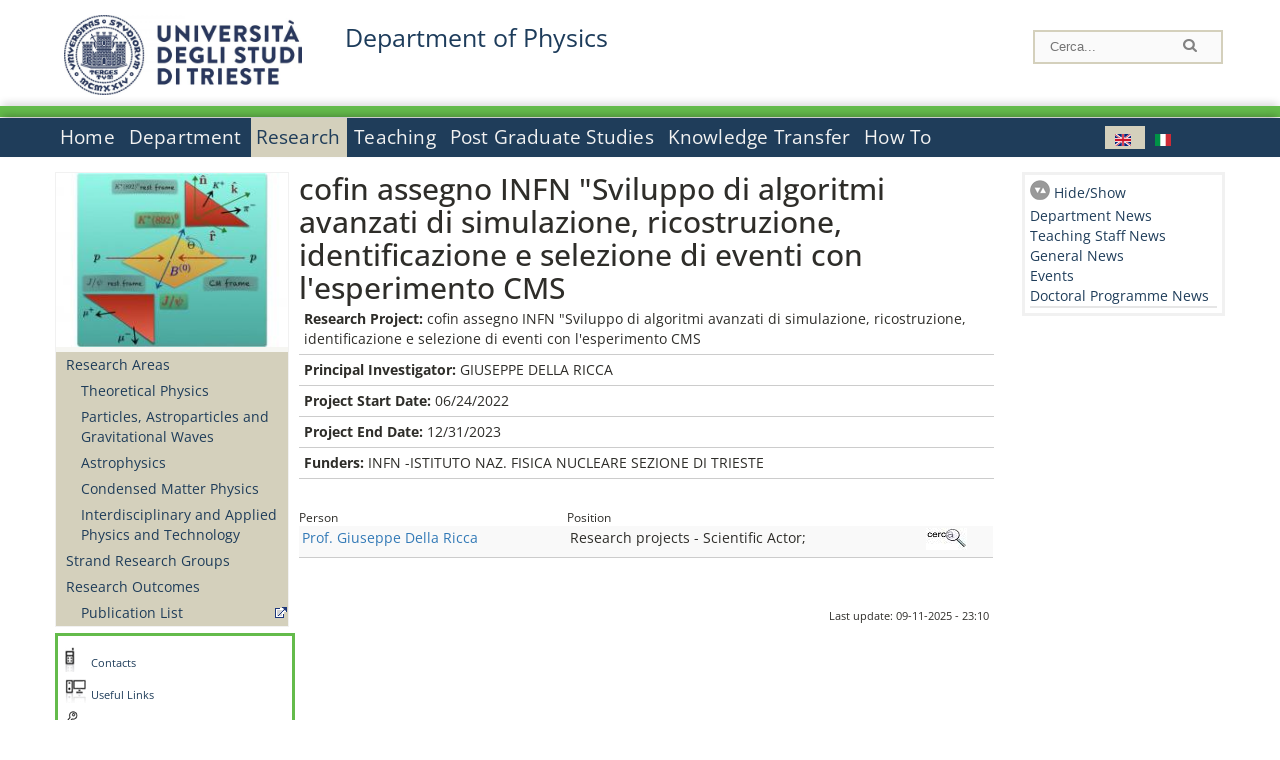

--- FILE ---
content_type: text/html; charset=utf-8
request_url: https://df.units.it/en/research/projects/53761
body_size: 12140
content:
		
<!DOCTYPE html PUBLIC "-//W3C//DTD XHTML+RDFa 1.0//EN"
  "http://www.w3.org/MarkUp/DTD/xhtml-rdfa-1.dtd">
<html xmlns="http://www.w3.org/1999/xhtml" xml:lang="en" version="XHTML+RDFa 1.0" dir="ltr"
  xmlns:content="http://purl.org/rss/1.0/modules/content/"
  xmlns:dc="http://purl.org/dc/terms/"
  xmlns:foaf="http://xmlns.com/foaf/0.1/"
  xmlns:og="http://ogp.me/ns#"
  xmlns:rdfs="http://www.w3.org/2000/01/rdf-schema#"
  xmlns:sioc="http://rdfs.org/sioc/ns#"
  xmlns:sioct="http://rdfs.org/sioc/types#"
  xmlns:skos="http://www.w3.org/2004/02/skos/core#"
  xmlns:xsd="http://www.w3.org/2001/XMLSchema#">

<head profile="http://www.w3.org/1999/xhtml/vocab">
<meta http-equiv="X-UA-Compatible" content="IE=edge">
<!-- >>mobile022016<<  -->
<meta name="viewport" content="width=device-width, initial-scale=1.0">
<!-- >>mobile022016<<  FINE -->
  <meta http-equiv="Content-Type" content="text/html; charset=utf-8" />
<meta name="Generator" content="Drupal 7 (http://drupal.org)" />
<link rel="canonical" href="/en/research/projects/53761" />
<link rel="shortlink" href="/en/node/53761" />
  <title>cofin assegno INFN &quot;Sviluppo di algoritmi avanzati di simulazione, ricostruzione, identificazione e selezione di eventi con l&#039;esperimento CMS | Department of Physics</title>
	<style type="text/css" media="all">
@import url("https://df.units.it/modules/system/system.base.css?t94izh");
@import url("https://df.units.it/modules/system/system.menus.css?t94izh");
@import url("https://df.units.it/modules/system/system.messages.css?t94izh");
@import url("https://df.units.it/modules/system/system.theme.css?t94izh");
</style>
<style type="text/css" media="all">
@import url("https://df.units.it/sites/all/modules/views_slideshow/views_slideshow.css?t94izh");
</style>
<style type="text/css" media="all">
@import url("https://df.units.it/modules/field/theme/field.css?t94izh");
@import url("https://df.units.it/modules/node/node.css?t94izh");
@import url("https://df.units.it/modules/search/search.css?t94izh");
@import url("https://df.units.it/modules/user/user.css?t94izh");
@import url("https://df.units.it/sites/all/modules/views/css/views.css?t94izh");
</style>
<style type="text/css" media="all">
@import url("https://df.units.it/sites/all/modules/ctools/css/ctools.css?t94izh");
@import url("https://df.units.it/sites/all/modules/dividize/css/dividize.css?t94izh");
@import url("https://df.units.it/sites/all/modules/panels/css/panels.css?t94izh");
@import url("https://df.units.it/sites/all/modules/views_slideshow/contrib/views_slideshow_cycle/views_slideshow_cycle.css?t94izh");
@import url("https://df.units.it/sites/all/modules/nice_menus/css/nice_menus.css?t94izh");
@import url("https://df.units.it/sites/all/modules/nice_menus/css/nice_menus_default.css?t94izh");
@import url("https://df.units.it/modules/locale/locale.css?t94izh");
@import url("https://df.units.it/sites/all/modules/date/date_api/date.css?t94izh");
</style>
<style type="text/css" media="all">
@import url("https://df.units.it/sites/all/themes/units_dipartimento_rwd/css/reset.css?t94izh");
@import url("https://df.units.it/sites/all/themes/units_dipartimento_rwd/css/colors.css?t94izh");
@import url("https://df.units.it/sites/all/themes/units_dipartimento_rwd/css/style-isi.css?t94izh");
@import url("https://df.units.it/sites/all/themes/units_dipartimento_rwd/css/style-struttura.css?t94izh");
@import url("https://df.units.it/sites/all/themes/units_dipartimento_rwd/css/responsive.css?t94izh");
</style>
<style type="text/css" media="print">
@import url("https://df.units.it/sites/all/themes/units_dipartimento_rwd/css/print.css?t94izh");
</style>

<!--[if lte IE 7]>
<link type="text/css" rel="stylesheet" href="https://df.units.it/sites/all/themes/units_dipartimento_rwd/css/ie.css?t94izh" media="all" />
<![endif]-->

<!--[if IE 6]>
<link type="text/css" rel="stylesheet" href="https://df.units.it/sites/all/themes/units_dipartimento_rwd/css/ie6.css?t94izh" media="all" />
<![endif]-->
<style type="text/css" media="all">
<!--/*--><![CDATA[/*><!--*/
	.colore-dipartimento{
		color:#64bb4b;
	}
	
	#hpinevidenza-colore-dipartimento{
        border-color:#64bb4b;
		border-style:solid;
		border-width:3px;
		padding:2%;
		margin-bottom:2%;
    }
	#hpinevidenza-colore-dipartimento-scuro{
        border-color:#1d3c5b;
		border-style:solid;
		border-width:3px;
		padding:2%;
		margin-bottom:2%;
    }
	
	.colore-dipartimento-scuro{
		color:#1d3c5b;
	}
	
	.colore-dipartimento-chiaro{
		color:#64bb4b;
	}		
	
	.bg-colore-dipartimento{
		background-color:#64bb4b;
	}
	
	.bg-colore-dipartimento-scuro{
		background-color:#1d3c5b;
	}
	
	.bg-colore-dipartimento-chiaro{
		background-color:#64bb4b;
	}	

	.border-colore-dipartimento{
		border-color:#64bb4b;
	}
	
	.border-colore-dipartimento-scuro{
		border-color:#1d3c5b;
	}
	
	.border-colore-dipartimento-chiaro{
		border-color:#64bb4b;
	}
	
	div.more-link {
		border-color:#1d3c5b;
	}

	div.Add_testoImage{
		background-color:#64bb4b;
	}
	
	div.more-link {
		border-color:#1d3c5b;
	}
	
	#content-home .block .views-row{
		border-left-color:#64bb4b;
	}
	
	div.nomesito a{
		color:#1d3c5b;	
	}
	div.nomesito a:hover, div.nomesito a:focus{
		color:#1d3c5b;	
	}
	
	#footer, #rightcolumn {
		border-color:#64bb4b;	
	}
	
	li.en{
	visibility:visible;
	}

	.field.field-name-field-ric-grpr-listapers.field-type-text-long.field-label-hidden{
	visibility:visible;
	max-height:auto;
	} 
/*]]>*/-->
</style>

	<script type="text/javascript" src="https://df.units.it/misc/jquery.js?v=1.4.4"></script>
<script type="text/javascript" src="https://df.units.it/misc/jquery-extend-3.4.0.js?v=1.4.4"></script>
<script type="text/javascript" src="https://df.units.it/misc/jquery-html-prefilter-3.5.0-backport.js?v=1.4.4"></script>
<script type="text/javascript" src="https://df.units.it/misc/jquery.once.js?v=1.2"></script>
<script type="text/javascript" src="https://df.units.it/misc/drupal.js?t94izh"></script>
<script type="text/javascript" src="https://df.units.it/sites/all/modules/views_slideshow/js/views_slideshow.js?v=1.0"></script>
<script type="text/javascript" src="https://df.units.it/sites/all/modules/nice_menus/js/jquery.bgiframe.js?v=2.1"></script>
<script type="text/javascript" src="https://df.units.it/sites/all/modules/nice_menus/js/jquery.hoverIntent.js?v=0.5"></script>
<script type="text/javascript" src="https://df.units.it/sites/all/modules/nice_menus/js/superfish.js?v=1.4.8"></script>
<script type="text/javascript" src="https://df.units.it/sites/all/modules/nice_menus/js/nice_menus.js?v=1.0"></script>
<script type="text/javascript" src="https://df.units.it/misc/form.js?v=7.103"></script>
<script type="text/javascript" src="https://df.units.it/sites/all/modules/custom/interfase_codice_comune/selectall.js?t94izh"></script>
<script type="text/javascript" src="https://df.units.it/sites/all/modules/dividize/js/dividize.js?t94izh"></script>
<script type="text/javascript" src="https://df.units.it/sites/all/libraries/jquery.cycle/jquery.cycle.all.js?t94izh"></script>
<script type="text/javascript" src="https://df.units.it/sites/all/modules/views_slideshow/contrib/views_slideshow_cycle/js/views_slideshow_cycle.js?t94izh"></script>
<script type="text/javascript" src="https://df.units.it/sites/all/modules/matomo/matomo.js?t94izh"></script>
<script type="text/javascript">
<!--//--><![CDATA[//><!--
var _paq = _paq || [];(function(){var u=(("https:" == document.location.protocol) ? "https://analytics.ssi.units.it/" : "http://analytics.ssi.units.it/");_paq.push(["setSiteId", "8"]);_paq.push(["setTrackerUrl", u+"matomo.php"]);_paq.push(["setDoNotTrack", 1]);_paq.push(["trackPageView"]);_paq.push(["setIgnoreClasses", ["no-tracking","colorbox"]]);_paq.push(["enableLinkTracking"]);var d=document,g=d.createElement("script"),s=d.getElementsByTagName("script")[0];g.type="text/javascript";g.defer=true;g.async=true;g.src=u+"matomo.js";s.parentNode.insertBefore(g,s);})();
//--><!]]>
</script>
<script type="text/javascript" src="https://df.units.it/misc/collapse.js?v=7.103"></script>
<script type="text/javascript" src="https://df.units.it/sites/all/themes/units_dipartimento_rwd/scripts/script-struttura.js?t94izh"></script>
<script type="text/javascript" src="https://df.units.it/sites/all/themes/units_dipartimento_rwd/scripts/twitter.js?t94izh"></script>
<script type="text/javascript">
<!--//--><![CDATA[//><!--
jQuery.extend(Drupal.settings, {"basePath":"\/","pathPrefix":"en\/","setHasJsCookie":0,"ajaxPageState":{"theme":"units_dipartimento_rwd","theme_token":"pNJI_i2BXPEC8_mkx3oZjI8HGRY3cUnC_C5V1hxTXNE","js":{"misc\/jquery.js":1,"misc\/jquery-extend-3.4.0.js":1,"misc\/jquery-html-prefilter-3.5.0-backport.js":1,"misc\/jquery.once.js":1,"misc\/drupal.js":1,"sites\/all\/modules\/views_slideshow\/js\/views_slideshow.js":1,"sites\/all\/modules\/nice_menus\/js\/jquery.bgiframe.js":1,"sites\/all\/modules\/nice_menus\/js\/jquery.hoverIntent.js":1,"sites\/all\/modules\/nice_menus\/js\/superfish.js":1,"sites\/all\/modules\/nice_menus\/js\/nice_menus.js":1,"misc\/form.js":1,"sites\/all\/modules\/custom\/interfase_codice_comune\/selectall.js":1,"sites\/all\/modules\/dividize\/js\/dividize.js":1,"sites\/all\/libraries\/jquery.cycle\/jquery.cycle.all.js":1,"sites\/all\/modules\/views_slideshow\/contrib\/views_slideshow_cycle\/js\/views_slideshow_cycle.js":1,"sites\/all\/modules\/matomo\/matomo.js":1,"0":1,"misc\/collapse.js":1,"sites\/all\/themes\/units_dipartimento_rwd\/scripts\/script-struttura.js":1,"sites\/all\/themes\/units_dipartimento_rwd\/scripts\/twitter.js":1},"css":{"modules\/system\/system.base.css":1,"modules\/system\/system.menus.css":1,"modules\/system\/system.messages.css":1,"modules\/system\/system.theme.css":1,"sites\/all\/modules\/views_slideshow\/views_slideshow.css":1,"modules\/field\/theme\/field.css":1,"modules\/node\/node.css":1,"modules\/search\/search.css":1,"modules\/user\/user.css":1,"sites\/all\/modules\/views\/css\/views.css":1,"sites\/all\/modules\/ctools\/css\/ctools.css":1,"sites\/all\/modules\/dividize\/css\/dividize.css":1,"sites\/all\/modules\/panels\/css\/panels.css":1,"sites\/all\/modules\/views_slideshow\/contrib\/views_slideshow_cycle\/views_slideshow_cycle.css":1,"sites\/all\/modules\/nice_menus\/css\/nice_menus.css":1,"sites\/all\/modules\/nice_menus\/css\/nice_menus_default.css":1,"modules\/locale\/locale.css":1,"sites\/all\/modules\/date\/date_api\/date.css":1,"sites\/all\/themes\/units_dipartimento_rwd\/css\/reset.css":1,"sites\/all\/themes\/units_dipartimento_rwd\/css\/colors.css":1,"sites\/all\/themes\/units_dipartimento_rwd\/css\/style-isi.css":1,"sites\/all\/themes\/units_dipartimento_rwd\/css\/style-struttura.css":1,"sites\/all\/themes\/units_dipartimento_rwd\/css\/responsive.css":1,"sites\/all\/themes\/units_dipartimento_rwd\/css\/print.css":1,"sites\/all\/themes\/units_dipartimento_rwd\/css\/ie.css":1,"sites\/all\/themes\/units_dipartimento_rwd\/css\/ie6.css":1,"0":1}},"dividize":{"selector":"table","width":"870","classes":"dividize-processed","removeHeaders":1,"addLabelHeaders":1,"hideLabels":0,"preserveEvents":1,"preserveDim":1,"enableAltRows":1},"viewsSlideshow":{"blocco_gallery-block_3_1":{"methods":{"goToSlide":["viewsSlideshowPager","viewsSlideshowSlideCounter","viewsSlideshowCycle"],"nextSlide":["viewsSlideshowPager","viewsSlideshowSlideCounter","viewsSlideshowCycle"],"pause":["viewsSlideshowControls","viewsSlideshowCycle"],"play":["viewsSlideshowControls","viewsSlideshowCycle"],"previousSlide":["viewsSlideshowPager","viewsSlideshowSlideCounter","viewsSlideshowCycle"],"transitionBegin":["viewsSlideshowPager","viewsSlideshowSlideCounter"],"transitionEnd":[]},"paused":0}},"viewsSlideshowCycle":{"#views_slideshow_cycle_main_blocco_gallery-block_3_1":{"num_divs":7,"id_prefix":"#views_slideshow_cycle_main_","div_prefix":"#views_slideshow_cycle_div_","vss_id":"blocco_gallery-block_3_1","effect":"fade","transition_advanced":0,"timeout":5000,"speed":700,"delay":0,"sync":1,"random":0,"pause":1,"pause_on_click":0,"play_on_hover":0,"action_advanced":0,"start_paused":0,"remember_slide":0,"remember_slide_days":1,"pause_in_middle":0,"pause_when_hidden":0,"pause_when_hidden_type":"full","amount_allowed_visible":"","nowrap":0,"pause_after_slideshow":0,"fixed_height":1,"items_per_slide":1,"wait_for_image_load":1,"wait_for_image_load_timeout":3000,"cleartype":0,"cleartypenobg":0,"advanced_options":"{}"}},"nice_menus_options":{"delay":800,"speed":"slow"},"matomo":{"trackMailto":1}});
//--><!]]>
</script>

    <link rel="alternate stylesheet" title="small" type="text/css" href="//www.units.it/css/small.css" media="screen" />
    <link rel="alternate stylesheet" title="large" type="text/css" href="//www.units.it/css/large.css" media="screen" />
    <link rel="alternate stylesheet" title="xlarge" type="text/css" href="//www.units.it/css/xlarge.css" media="screen" />
<!-- >>mobile022016<< -->
    <!--<link href="/sites/all/themes/units_dipartimento_rwd/css/style-struttura-dinamici.php" rel="stylesheet"/>-->
 <!-- non esiste più il file >>062016<<
	<link href="/siti/dipartimento/sites/all/themes/units_dipartimento_rwd/css/style-struttura-dinamici.php" rel="stylesheet"/>
	-->
<!-- >>mobile022016<< FINE -->    
   <script type="text/javascript" src="//www.units.it/global/styleswitcher.js"></script>
   		<script type="text/javascript">var unitsCookieBannerLang="en";</script>
  
 <!-- >>ga052022 << -->
 <script type="text/javascript"> <!-- per html 1.0 Strict -->
	
	<!--
	//codice javascript per nascondere le righe di visualizzazione
	//here you place the ids of every element you want.
	//var ids=new Array('riga1','riga2','riga0');
	
	function nascondi(id) {
        //safe function to hide an element with a specified id
        if (document.getElementById) { // DOM3 = IE5, NS6
                document.getElementById(id).style.display = 'none';
        }
        else {
                if (document.layers) { // Netscape 4
                        document.id.display = 'none';
                }
                else { // IE 4
                        document.all.id.style.display = 'none';
                }
        }
        id='not_'+id;
        if (document.getElementById) { // DOM3 = IE5, NS6
                document.getElementById(id).style.display = 'block';
        }
        else {
                if (document.layers) { // Netscape 4
                        document.id.display = 'block';
                }
                else { // IE 4
                        document.all.id.style.display = 'block';
                }
        }
	}
	
	function mostra(id) {
        //safe function to show an element with a specified id

        if (document.getElementById) { // DOM3 = IE5, NS6
                document.getElementById(id).style.display = 'block';
        }
        else {
                if (document.layers) { // Netscape 4
                        document.id.display = 'block';
                }
                else { // IE 4
                        document.all.id.style.display = 'block';
                }
        }
        id='not_'+id;
        if (document.getElementById) { // DOM3 = IE5, NS6
                document.getElementById(id).style.display = 'none';
        }
        else {
                if (document.layers) { // Netscape 4
                        document.id.display = 'none';
                }
                else { // IE 4
                        document.all.id.style.display = 'none';
                }
        }
	}
	//-->
</script>
<style type="text/css" media="all">
	  @import url("https://www.units.it/sites/all/themes/units_theme/css/nosass.css");
  </style>
  <style type="text/css" media="all">
    @import url("https://www.units.it/sites/all/modules/custom/eu_cookie_compliance/css/eu_cookie_compliance.css");
  </style>
  <style type="text/css" media="all">
    #units_footer_indirizzo{
      margin-top: 31px !important;
    }
    #eu-cookie-settings{
      transform: none !important;
    }
  </style>
  <!-- Readspeaker -->
  <!-- script per correggere l'errore nella lettura delle pagine generate con parametri get -->
  <script type="text/javascript">
    window.rsConf = { 
      general: { usePost: true }
    };
  </script>
  <!-- nuovo webReader -->
  <!-- <script src="//f1-eu.readspeaker.com/script/8911/ReadSpeaker.js?pids=embhl" type="text/javascript"></script>-->
  <script type="text/javascript" src="https://f1-eu.readspeaker.com/script/8911/webReader/webReader.js?pids=wr"  id="rs_req_Init"></script>
  <!-- Readspeaker -->
</head>
<body class="lang-en">
    <!-- >>ga052022<< inzizio -->
<!-- >>052022<< fine -->
<!-- redirect corsi dsm inizio -->
<!-- redirect fine -->
<div id="container_dip">
	<div id="header">
		<div style=";margin-left:4px;float:left;width:73px;height:auto;">
			<a href="//www.units.it" title="Universit&agrave; degli Studi di Trieste">
				<img class="onlymobile" src="/img/units_sigillo.jpg" alt="Universit&agrave; degli Studi di Trieste" style="max-width:100%"/>
				<img class="nomobile" src="/img/logo_units_3righe.jpg" alt="Universit&agrave; degli Studi di Trieste" style="max-height: 100%;height: 80px"/>
			</a>	
    </div>	
		<div style="float:left;margin-top:5px;margin:left 4px;width:201px;" class="nomesitomobile">
			<!--<a href="//www.units.it" title="Universit&agrave; degli Studi di Trieste">
				<img class="nomobile" src="/img/scritta_units.jpg" alt="Logo Universit&agrave; degli Studi di Trieste" />
			</a>-->
			<!--<a href="//www.units.it" title="Universit&agrave; degli Studi di Trieste">
				<img class="nomobile" src="/img/scritta-dip-units.png" alt="Logo Universit&agrave; degli Studi di Trieste" />
			</a>
			-->
			<div class="nomesito">
				<a class="nomobile" style="float:left; margin-top:5px;margin-left:13rem;" href="/en" title="Department of Physics">				Department of Physics				</a>
								<a class="onlymobile" style="float:left; margin-left:2rem" href="/en" title="Department Physics">
				Department Physics				</a>
			</div>
		</div> <!--class="left_logo"-->
		
		<div class="right" style="height:74px;">
			<div class="right">
				<!--
				<div id="univ-social" class="left">
				<a href="#"><img src="/sites/all/themes/units_dipartimento_rwd//images/icon-facebook.gif" alt="facebook"></a>
				<a href="#"><img src="/sites/all/themes/units_dipartimento_rwd//images/icon-twitter.gif" alt="twitter"></a>
				</div>
				-->
				<!--<div id="univ-access" class="left">-->
									<!--</div>--> <!--id="univ-access"-->
			</div> <!-- class="right"-->
			<!--<br class="clear"/>--> <!-- >>ga<< 29052014 -->
			<!--<div id="search"> 
							</div>--> <!--id="search"-->
		</div> <!-- class="right"-->		
	</div> <!--id="header"-->
	<div id="barraDipartimentoHeader" class="bg-colore-dipartimento" style="line-height:11px;">&nbsp;</div>
    <div id="menu" class="navigation clearfix">
		<!-- >>mobile - mamo<< -->
		<div id="search"> 
				<!-- inizio search.inc -->
<div id="nav-search" class="nav-search" role="search">
	<form id="search-form" class="search-form" role="search" action="/" method="post" accept-charset="UTF-8" target="_self">
		<div class="form-item">
			<label class="element-invisible" for="edit-search-block-form--2">Search this site </label>
				<input title="Inserisci i termini da cercare." class="form-text" placeholder="Cerca..." type="text" id="search-cerca" name="search_block_form" value="" size="15" maxlength="128">
		</div>
		<div>
			<input alt="Cerca" class="form-submit" type="image" name="submit" src="https://www.units.it/sites/all/themes/units_theme/images/search-button.png">
		</div>

		<div class="form-item form-type-radios">
			<div class="form-item form-type-radio">
				<input type="radio" id="search_persone" name="search_value" checked="" class="form-radio" value="persone">
				<label class="option" for="search_persone">Persone</label>
			</div>
			<div class="form-item form-type-radio">
				<input type="radio" id="search_contenuti" name="search_value" class="form-radio" value="contenuti">
				<label class="option" for="search_contenuti">Contenuti</label>
			</div>
		</div>
	
	</form>
</div>






<div id ="searchimage">	
    <form action="https://www.units.it/search/abook" method='post'> 
		<input type="hidden" name='x' value=''  />
  		<input type="hidden" name='y' value=''  />
  		<input type="image" src="https://www.units.it:443/img/imgall/cerca1.png" style="margin:2pt 3pt 0 0;width:25pt;" alt="search persone"  />
    </form>
</div>
<!--
>>ga102016<< le variabili sono definite in config/config.inc
-->
 <script type="text/javascript" src="https://www.units.it:443/global/search.js"></script>
<!-- fine search.inc -->

		</div> <!--id="search"-->
		<input type="checkbox" name="menuleft_rwd_liv_top" value="" id="menuleft_rwd_liv_top">
		<label for="menuleft_rwd_liv_top"><!--<img src="http://www.units.it/img/btn.png"> migrazione2016 -->
				<img src="https://df.units.it/sites/all/themes/units_dipartimento_rwd/images/hamburgericon.png">MENU</label>
		<!--fine >>mobile mamo<< -->  
		<div class="nav barra"> <!-- ga062015 -->
			  <div class="region region-menu-principale">
    <div id="block-nice-menus-2" class="block block-nice-menus">

    
  <div class="content">
    <ul class="nice-menu nice-menu-down nice-menu-menu-menu-principale-inglese" id="nice-menu-2"><li class="menu-1805 menu-path-front first odd "><a href="/en">Home</a></li>
<li class="menu-1806 menuparent  menu-path-node-605  even "><a href="/en/department">Department</a><ul><li class="menu-1807 menu-path-node-607 first odd "><a href="/en/department/about-department">About the Department</a></li>
<li class="menu-118180 menu-path-node-61059  even "><a href="/en/department/department-excellence">Department of excellence</a></li>
<li class="menu-1810 menu-path-sunitsit-strutture-indexphp-from-abook-strutture-014467  odd "><a href="https://www.units.it/strutture/index.php/from/abook/strutture/014467" rel="external" target="_blank">Contacts</a></li>
<li class="menu-3957 menuparent  menu-path-node-4494  even "><a href="/en/department/departmental-facilities">Departmental Facilities</a><ul><li class="menu-5475 menu-path-department-departmental-facilities-libraries first odd "><a href="/en/department/departmental-facilities/libraries">Libraries</a></li>
<li class="menu-5046 menu-path-strutture-ac  even "><a href="/en/department/departmental-facilities/rooms/AC">Rooms</a></li>
<li class="menu-5048 menu-path-strutture-lalr  odd last"><a href="/en/department/departmental-facilities/laboratories/LA%2CLR">Laboratories</a></li>
</ul></li>
<li class="menu-1813 menuparent  menu-path-department-departmental-bodies-head-of-department  odd "><a href="/en/department/departmental-bodies/head-of-department">Departmental Bodies</a><ul><li class="menu-148547 menu-path-department-departmental-bodies-head-of-department first odd "><a href="/en/department/departmental-bodies/head-of-department">Head of Department</a></li>
<li class="menu-148548 menu-path-department-departmental-bodies-head-office  even "><a href="/en/department/departmental-bodies/head-office">Head&#039;s Office</a></li>
<li class="menu-148549 menu-path-department-departmental-bodies-executive-board  odd "><a href="/en/department/departmental-bodies/executive-board">Executive Board</a></li>
<li class="menu-148550 menu-path-department-departmental-bodies-management-committee  even "><a href="/en/department/departmental-bodies/management-committee">Management Committee</a></li>
<li class="menu-148551 menu-path-department-departmental-bodies-department-board  odd "><a href="/en/department/departmental-bodies/department-board">Department&#039;s Board</a></li>
<li class="menu-148552 menu-path-department-departmental-bodies-departmental-team-group-staff-for-the-quality-assurance-of-the-university  even "><a href="/en/department/departmental-bodies/departmental-team%2C-group%2C-staff-for-the-quality-assurance-of-the-university">Departmental team, group, staff for the Quality Assurance of the University</a></li>
<li class="menu-148553 menu-path-department-departmental-bodies-joint-board-of-studies  odd "><a href="/en/department/departmental-bodies/joint-board-of-studies">Joint Board of Studies</a></li>
<li class="menu-1815 menu-path-node-611  even "><a href="/en/content/committees">Committees</a></li>
<li class="menu-148554 menu-path-department-departmental-bodies-boards-of-studies  odd "><a href="/en/department/departmental-bodies/boards-of-studies">Boards of Studies</a></li>
<li class="menu-148555 menu-path-department-departmental-bodies-doctoral-studies-boards  even last"><a href="/en/department/departmental-bodies/doctoral-studies-boards">Doctoral Studies Boards</a></li>
</ul></li>
<li class="menu-1816 menuparent  menu-path-allpers  even "><a href="/en/department/people/allpers">People</a><ul><li class="menu-1817 menu-path-allpers first odd "><a href="/en/department/people/allpers">Departmental Staff</a></li>
<li class="menu-148556 menu-path-department-people-teaching-staff  even "><a href="/en/department/people/teaching-staff">Teaching Staff</a></li>
<li class="menu-148557 menu-path-department-people-research-grant-holders  odd "><a href="/en/department/people/research-grant-holders">Research Grant Holders</a></li>
<li class="menu-148558 menu-path-department-people-technical-administrative-and-service-staff  even "><a href="/en/department/people/technical-administrative-and-service-staff">Technical-administrative and Service Staff</a></li>
<li class="menu-148559 menu-path-department-people-tutor  odd "><a href="/en/department/people/tutor">Tutor</a></li>
<li class="menu-148560 menu-path-department-people-other-staff  even "><a href="/en/department/people/other-staff">Other Staff</a></li>
<li class="menu-148561 menu-path-department-people-doctoral-students  odd "><a href="/en/department/people/doctoral-students">Doctoral Students</a></li>
<li class="menu-148562 menu-path-department-people-disability-service-and-sld---trieste  even "><a href="/en/department/people/disability-service-and-sld---trieste">Disability service and SLD - Trieste</a></li>
<li class="menu-148563 menu-path-department-people-academic-office  odd "><a href="/en/department/people/academic-office">Academic Office</a></li>
<li class="menu-148564 menu-path-department-people-administrative-office  even last"><a href="/en/department/people/administrative-office">Administrative Office</a></li>
</ul></li>
<li class="menu-16030 menu-path-node-11044  odd "><a href="/en/department/quality-assurance">Quality Assurance</a></li>
<li class="menu-49888 menu-path-node-23858  even "><a href="/en/department/strategic-plans">Strategic Plans</a></li>
<li class="menu-1820 menu-path-node-613  odd "><a href="/en/department/regulations">Regulations</a></li>
<li class="menu-1825 menu-path-sunitsit-ateneo-albo  even last"><a href="https://www.units.it/ateneo/albo" rel="external" target="_blank">Calls - Official University Noticeboard</a></li>
</ul></li>
<li class="menu-1826 menuparent  menu-path-node-619 active-trail  odd "><a href="/en/research">Research</a><ul><li class="menu-1827 menuparent  menu-path-node-621 first odd "><a href="/en/research/researchareas">Research Areas</a><ul><li class="menu-144533 menu-path-node-1587 first odd "><a href="/en/research/researchareas/theoretical-physics">Theoretical Physics</a></li>
<li class="menu-144532 menu-path-node-1585  even "><a href="/en/research/researchareas/particles-astroparticles-and-gravitational-waves">Particles, Astroparticles and Gravitational Waves</a></li>
<li class="menu-144534 menu-path-node-1589  odd "><a href="/en/research/researchareas/astrophysics">Astrophysics</a></li>
<li class="menu-144536 menu-path-node-4606  even "><a href="/en/research/researchareas/condensed-matter-physics">Condensed Matter Physics</a></li>
<li class="menu-144535 menu-path-node-1591  odd last"><a href="/en/research/researchareas/interdisciplinary-and-applied-physics-and-technology">Interdisciplinary and Applied Physics and Technology</a></li>
</ul></li>
<li class="menu-7562 menu-path-node-6354  even "><a href="/en/research/researchareas/researchstrandgroups">Strand Research Groups</a></li>
<li class="menu-1830 menuparent  menu-path-node-623  odd last"><a href="/en/research/research-outcomes">Research Outcomes</a><ul><li class="menu-1831 menu-path-sartsunitsit first odd last"><a href="https://arts.units.it" rel="external" target="_blank">Publication List</a></li>
</ul></li>
</ul></li>
<li class="menu-1836 menuparent  menu-path-node-629  even "><a href="/en/content/teaching">Teaching</a><ul><li class="menu-1837 menuparent  menu-path-teaching-degree-programmes-bachelor-degree-programme first odd "><a href="/en/teaching/degree-programmes/bachelor-degree-programme">Degree Programmes</a><ul><li class="menu-148569 menu-path-teaching-degree-programmes-bachelor-degree-programme first odd "><a href="/en/teaching/degree-programmes/bachelor-degree-programme">Bachelor Degree Programmes</a></li>
<li class="menu-148570 menu-path-teaching-degree-programmes-master-degree-programme  even last"><a href="/en/teaching/degree-programmes/master-degree-programme">Master Degree Programmes</a></li>
</ul></li>
<li class="menu-1840 menuparent  menu-path-node-633  even "><a href="/en/teaching/student-information">Student Information</a><ul><li class="menu-39142 menu-path-node-19879 first odd last"><a href="/en/teaching/international-mobility">International Mobility</a></li>
</ul></li>
<li class="menu-1852 menuparent  menu-path-node-64838  odd last"><a href="/en/teaching/student-advice-service/Summer-Students-and-Summer-Schools">Student Advice Service</a><ul><li class="menu-125294 menu-path-node-64838 first odd "><a href="/en/teaching/student-advice-service/Summer-Students-and-Summer-Schools">Summer Students and Summer Schools</a></li>
<li class="menu-1909 menu-path-node-910  even last"><a href="/en/teaching/student-advice-service/Scientific-Degree-Programmes-Plan">Scientific Degree Programmes Plan</a></li>
</ul></li>
</ul></li>
<li class="menu-1857 menuparent  menu-path-node-655  odd "><a href="/en/graduate-schools-home">Post Graduate Studies</a><ul><li class="menu-125352 menu-path-sunitsit-offerta-formativa-percorso-formativo-60-cfu first odd "><a href="https://www.units.it/offerta-formativa/percorso-formativo-60-cfu" rel="external">60 CFU</a></li>
<li class="menu-148571 menu-path-graduate-schools-doctoral-programme  even "><a href="/en/graduate-schools/doctoral-programme">Doctoral Programmes</a></li>
<li class="menu-148572 menu-path-graduate-schools-advanced-master-programmes  odd last"><a href="/en/graduate-schools/advanced-master-programmes">Advanced Master Programmes</a></li>
</ul></li>
<li class="menu-1868 menuparent  menu-path-node-667  even "><a href="/en/knowledge-transfer">Knowledge Transfer</a><ul><li class="menu-1869 menuparent  menu-path-node-924 first odd "><a href="/en/knowledge-transfer/science-society/Seminars%2C-Conferences-and-Forums">Science and Society</a><ul><li class="menu-1923 menu-path-node-924 first odd "><a href="/en/knowledge-transfer/science-society/Seminars%2C-Conferences-and-Forums">Seminars, Conferences and Forums</a></li>
<li class="menu-1929 menu-path-node-930  even last"><a href="/en/knowledge-transfer/science-society/Profes.-Development-Courses-Teachers">Profes. Development Courses Teachers</a></li>
</ul></li>
<li class="menu-1870 menu-path-node-669  even last"><a href="/en/knowledge-transfer/technological-transfer">Technology Transfer</a></li>
</ul></li>
<li class="menu-128686 menu-path-node-51369  odd last"><a href="/en/how-to">How To</a></li>
</ul>
  </div>
</div>
<div id="block-locale-language" class="block block-locale">

    
  <div class="content">
    <ul class="language-switcher-locale-url"><li class="en first active"><a href="/en/research/projects/53761" class="language-link active" xml:lang="en" title="cofin assegno INFN &quot;Sviluppo di algoritmi avanzati di simulazione, ricostruzione, identificazione e selezione di eventi con l&#039;esperimento CMS"><img class="language-icon" typeof="foaf:Image" src="https://df.units.it/sites/all/modules/languageicons/flags/en.png" width="16" height="12" alt="English" title="English" /></a></li>
<li class="it last"><a href="/it/ricerca/progetti/53760" class="language-link" xml:lang="it" title="cofin assegno INFN &quot;Sviluppo di algoritmi avanzati di simulazione, ricostruzione, identificazione e selezione di eventi con l&#039;esperimento CMS"><img class="language-icon" typeof="foaf:Image" src="https://df.units.it/sites/all/modules/languageicons/flags/it.png" width="16" height="12" alt="Italiano" title="Italiano" /></a></li>
</ul>  </div>
</div>
  </div>
		</div> <!-- ga062015 -->
    </div> <!--id="menu"-->
    
    
    <div id="main">
 		<div id="contentwrapper">

			<div id="leftcolumn">
				<div class="innertube">
				    <div id="box-sub-menu2">
												<div id="sidebar-first" class="column sidebar">
							<div class="section">
								<div id="slide" style="background: no-repeat center">
																	</div>
								<!-- >>mobile<< -->
								<input type="checkbox" name="menuleft_rwd" value="" id="menuleft_rwd">
								<label for="menuleft_rwd">MENU - 								<img src="https://df.units.it/sites/all/themes/units_dipartimento_rwd/images/Hamburger_resized.jpg"></label>
								<!--fine >>mobile<< -->
				 				  <div class="region region-sidebar-first">
    <div id="block-views-blocco-gallery-block-3" class="block block-views">

    
  <div class="content">
    <div class="view view-blocco-gallery view-id-blocco_gallery view-display-id-block_3 nomobile view-dom-id-be260e00ae4caea8332cf864cdc46edd">
        
  
  
      <div class="view-content">
      
  <div class="skin-default">
    
    <div id="views_slideshow_cycle_main_blocco_gallery-block_3_1" class="views_slideshow_cycle_main views_slideshow_main"><div id="views_slideshow_cycle_teaser_section_blocco_gallery-block_3_1" class="views-slideshow-cycle-main-frame views_slideshow_cycle_teaser_section">
  <div id="views_slideshow_cycle_div_blocco_gallery-block_3_1_0" class="views-slideshow-cycle-main-frame-row views_slideshow_cycle_slide views_slideshow_slide views-row-1 views-row-first views-row-odd" >
  <div class="views-slideshow-cycle-main-frame-row-item views-row views-row-0 views-row-odd views-row-first">
    
  <div class="views-field views-field-field-all-gallery-immagine">        <div class="field-content"><a href="/en/content/letters-section-physical-review-article-prof-gabrielli-physics-colliders-linked-fundamental"><img typeof="foaf:Image" class="250-ridimensiona" src="https://df.units.it/sites/df.units.it/files/styles/250-ridimensiona/public/all_gallery/Gabrielli.jpg?itok=IZylpVax" width="250" height="188" alt="" /></a></div>  </div></div>
</div>
<div id="views_slideshow_cycle_div_blocco_gallery-block_3_1_1" class="views-slideshow-cycle-main-frame-row views_slideshow_cycle_slide views_slideshow_slide views-row-2 views_slideshow_cycle_hidden views-row-even" >
  <div class="views-slideshow-cycle-main-frame-row-item views-row views-row-0 views-row-odd">
    
  <div class="views-field views-field-field-all-gallery-immagine">        <div class="field-content"><a href="/en/content/string-compactifications"><img typeof="foaf:Image" class="250-ridimensiona" src="https://df.units.it/sites/df.units.it/files/styles/250-ridimensiona/public/all_gallery/CYIIB.png?itok=3JuZIQy7" width="250" height="188" alt="" /></a></div>  </div></div>
</div>
<div id="views_slideshow_cycle_div_blocco_gallery-block_3_1_2" class="views-slideshow-cycle-main-frame-row views_slideshow_cycle_slide views_slideshow_slide views-row-3 views_slideshow_cycle_hidden views-row-odd" >
  <div class="views-slideshow-cycle-main-frame-row-item views-row views-row-0 views-row-odd">
    
  <div class="views-field views-field-field-all-gallery-immagine">        <div class="field-content"><a href="/en/content/two-new-quantum-physics-laboratories-physics-department"><img typeof="foaf:Image" class="250-ridimensiona" src="https://df.units.it/sites/df.units.it/files/styles/250-ridimensiona/public/all_gallery/InaugurazioneLaboratoriFisica.jpg?itok=y6a2grTu" width="250" height="188" alt="" /></a></div>  </div></div>
</div>
<div id="views_slideshow_cycle_div_blocco_gallery-block_3_1_3" class="views-slideshow-cycle-main-frame-row views_slideshow_cycle_slide views_slideshow_slide views-row-4 views_slideshow_cycle_hidden views-row-even" >
  <div class="views-slideshow-cycle-main-frame-row-item views-row views-row-0 views-row-odd">
    
  <div class="views-field views-field-field-all-gallery-immagine">        <div class="field-content"><a href="/en/content/optimal-imaging-and-tomography"><img typeof="foaf:Image" class="250-ridimensiona" src="https://df.units.it/sites/df.units.it/files/styles/250-ridimensiona/public/all_gallery/SYRMEP_mud_star_640x480.png?itok=oUh8gxf9" width="250" height="188" alt="" /></a></div>  </div></div>
</div>
<div id="views_slideshow_cycle_div_blocco_gallery-block_3_1_4" class="views-slideshow-cycle-main-frame-row views_slideshow_cycle_slide views_slideshow_slide views-row-5 views_slideshow_cycle_hidden views-row-odd" >
  <div class="views-slideshow-cycle-main-frame-row-item views-row views-row-0 views-row-odd">
    
  <div class="views-field views-field-field-all-gallery-immagine">        <div class="field-content"><a href="/en/content/innovative-aerosol-jet-printer-installed-and-commissioned-interdisciplinary-ajp-lab"><img typeof="foaf:Image" class="250-ridimensiona" src="https://df.units.it/sites/df.units.it/files/styles/250-ridimensiona/public/all_gallery/AJP_DF_screen4_0.jpg?itok=nxIZAUKb" width="250" height="188" alt="" /></a></div>  </div></div>
</div>
<div id="views_slideshow_cycle_div_blocco_gallery-block_3_1_5" class="views-slideshow-cycle-main-frame-row views_slideshow_cycle_slide views_slideshow_slide views-row-6 views_slideshow_cycle_hidden views-row-even" >
  <div class="views-slideshow-cycle-main-frame-row-item views-row views-row-0 views-row-odd">
    
  <div class="views-field views-field-field-all-gallery-immagine">        <div class="field-content"><a href="/en/content/quantum-many-body-physics-and-quantum-simulation-ultracold-atoms"><img typeof="foaf:Image" class="250-ridimensiona" src="https://df.units.it/sites/df.units.it/files/styles/250-ridimensiona/public/all_gallery/Quantum%20many-body%20physics%20and%20quantum%20simulation%20with%20ultracold%20atoms.png?itok=R8HG7CSE" width="250" height="188" alt="" /></a></div>  </div></div>
</div>
<div id="views_slideshow_cycle_div_blocco_gallery-block_3_1_6" class="views-slideshow-cycle-main-frame-row views_slideshow_cycle_slide views_slideshow_slide views-row-7 views_slideshow_cycle_hidden views-row-last views-row-odd" >
  <div class="views-slideshow-cycle-main-frame-row-item views-row views-row-0 views-row-odd">
    
  <div class="views-field views-field-field-all-gallery-immagine">        <div class="field-content"><a href="/en/content/supernovae-progenitors-and-rates-and-connection-gamma-ray-bursts"><img typeof="foaf:Image" class="250-ridimensiona" src="https://df.units.it/sites/df.units.it/files/styles/250-ridimensiona/public/all_gallery/Supernovae.jpg?itok=WmjGExfj" width="250" height="188" alt="" /></a></div>  </div></div>
</div>
</div>
</div>
      </div>
    </div>
  
  
  
  
  
  
</div>  </div>
</div>
<div id="block-menu-block-2" class="block block-menu-block">

    
  <div class="content">
    <div class="menu-block-wrapper menu-block-2 menu-name-menu-menu-principale-inglese parent-mlid-0 menu-level-2">
  <ul class="menu clearfix"><li class="first expanded menu-mlid-1827"><a href="/en/research/researchareas">Research Areas</a><ul class="menu clearfix"><li class="first leaf menu-mlid-144533"><a href="/en/research/researchareas/theoretical-physics">Theoretical Physics</a></li>
<li class="leaf menu-mlid-144532"><a href="/en/research/researchareas/particles-astroparticles-and-gravitational-waves">Particles, Astroparticles and Gravitational Waves</a></li>
<li class="leaf menu-mlid-144534"><a href="/en/research/researchareas/astrophysics">Astrophysics</a></li>
<li class="leaf menu-mlid-144536"><a href="/en/research/researchareas/condensed-matter-physics">Condensed Matter Physics</a></li>
<li class="last leaf menu-mlid-144535"><a href="/en/research/researchareas/interdisciplinary-and-applied-physics-and-technology">Interdisciplinary and Applied Physics and Technology</a></li>
</ul></li>
<li class="leaf menu-mlid-7562"><a href="/en/research/researchareas/researchstrandgroups">Strand Research Groups</a></li>
<li class="last expanded menu-mlid-1830"><a href="/en/research/research-outcomes">Research Outcomes</a><ul class="menu clearfix"><li class="first last leaf menu-mlid-1831"><a href="https://arts.units.it" rel="external" target="_blank">Publication List</a></li>
</ul></li>
</ul></div>
  </div>
</div>
  </div>
								
							</div><!-- class="section"-->
						</div> <!-- /#sidebar-first -->
											</div> <!-- /#box-sub-menu -->
					
					<div style="clear:left;" /></div>
			
										<div class="box-left-bottom border-colore-dipartimento" style="width:100%;">
						  <div class="region region-left-bottom">
    <div id="block-block-4" class="block block-block">

    
  <div class="content">
    
		<ul class="elenco_links">
		<li class="links-contatti"><a href="https://www.units.it/strutture/index.php/from/abook/strutture/014467">Contacts</a></li>
		<li class="links"><a href="https://www.units.it/ateneo/link-utili">Useful Links</a></li>
				<li class="area-riservata"><a href="/en/user?destination=research/projects/53761">Login</a></li>
						</ul>  </div>
</div>
  </div>
					</div><!-- class="box-left-bottom border-facolta"-->	
								
				</div>
				
			</div> <!-- leftcolumn -->



		    <div id="contentcolumn">
									<div id="inner_contentcolumn">
					<script>
					function apriChiudiRightColumn(){
						$ = jQuery.noConflict();
						if( $('#rightcolumnCollapsable').is(':visible') ) {
							$("#rightcolumnCollapsable").slideToggle(400,rightEndCollapse);
						}
						else {
							$("#contentcolumn table").css("width","75%");
							$("#contentcolumn .view-id-all_pers table").css("width","100%");
							$("#rightcolumnCollapsable").slideToggle(400);
						}
					}
					function rightEndCollapse(){
						$("#contentcolumn table").css("width","100%");
					}
					</script>		
					<div class="section">

								    
				
												<!--<div id="breadcrumb"></div>-->
						
								<a id="main-content"></a>
			    
																	
			
						<!-- Eliminate le tabs Visualizza e Modifica nel sito pubblico -->
						<!-- inizio ga 17042013 -->
												<!-- fine ga 17042013 -->
						<h2 id="h2-53761" class="with-tabs">cofin assegno INFN &quot;Sviluppo di algoritmi avanzati di simulazione, ricostruzione, identificazione e selezione di eventi con l&#039;esperimento CMS</h2>			
												<div class="tabs">
													</div><!-- class="tabs"-->
									
						<!-- FINE - Eliminate le tabs Visualizza e Modifica nel sito pubblico -->
			
																		  <div class="region region-content">
    <div id="block-system-main" class="block block-system">

    
  <div class="content">
    <div id="node-53761" class="node node-ric-prgr node-full clearfix" about="/en/research/projects/53761" typeof="sioc:Item foaf:Document">
        <span property="dc:title" content="cofin assegno INFN &quot;Sviluppo di algoritmi avanzati di simulazione, ricostruzione, identificazione e selezione di eventi con l&#039;esperimento CMS" class="rdf-meta element-hidden"></span>
  
  <div class="content clearfix">
    <div class="field field-name-field-ric-prgr-titolo field-type-text field-label-inline clearfix"><div class="field-label">Research Project:&nbsp;</div><div class="field-items"><div class="field-item even">cofin assegno INFN &quot;Sviluppo di algoritmi avanzati di simulazione, ricostruzione, identificazione e selezione di eventi con l&#039;esperimento CMS</div></div></div><div class="field field-name-field-ric-prgr-resp field-type-text field-label-inline clearfix"><div class="field-label">Principal Investigator:&nbsp;</div><div class="field-items"><div class="field-item even">GIUSEPPE DELLA RICCA</div></div></div><div class="field field-name-field-ric-prgr-dtinizio field-type-datetime field-label-inline clearfix"><div class="field-label">Project Start Date:&nbsp;</div><div class="field-items"><div class="field-item even"><span class="date-display-single" property="dc:date" datatype="xsd:dateTime" content="2022-06-24T00:00:00+02:00">06/24/2022</span></div></div></div><div class="field field-name-field-ric-prgr-dtfine field-type-datetime field-label-inline clearfix"><div class="field-label">Project End Date:&nbsp;</div><div class="field-items"><div class="field-item even"><span class="date-display-single" property="dc:date" datatype="xsd:dateTime" content="2023-12-31T00:00:00+01:00">12/31/2023</span></div></div></div><div class="field field-name-field-ric-prgr-finanziatore field-type-list-text field-label-inline clearfix"><div class="field-label">Funders:&nbsp;</div><div class="field-items"><div class="field-item even">INFN -ISTITUTO NAZ. FISICA NUCLEARE SEZIONE DI TRIESTE</div></div></div>	<!-- persone associate al progetto -->
	<div style="margin-top:30px;margin-bottom:30px;">
        <div id="pers-prgr"><!-- >>responsive<< -->
	<table class="views-table" >
		<thead>
		<tr>
									<th class="views-align-left">Person</th>
				<th class="views-align-left">Position</th>
				<th class="views-align-left views-field-field-all-pers-linkphbk"></th>
							</tr>
		</thead>
		<tbody>
					<tr class=" views-row-first odd">
											<td><a href='?q=en/node/1219'>Prof. Giuseppe Della Ricca </a></td>
										<td>Research projects - Scientific Actor; </td>
					<td class="views-field views-field-field-all-pers-linkphbk">
										 <a href='https://www.units.it/persone/index.php/from/abook/persona/8429'><img src="/misc/PhoneBook1.jpg" alt='https://www.units.it/persone/index.php/from/abook/persona/8429' /> </a>
										</td>
				</tr>
			</tbody>
	</table>
	</div><!-- >>responsive<< -->

    </div>
  </div>
  <div class="data_ultima_modifica"> Last update: 09-11-2025 - 23:10 </div>  

</div>
  </div>
</div>
  </div>
											</div><!-- class="section"-->

					<!-- >>mobile<< Spostata la div rightcolumn per mobile -->
																<div id="rightcolumn">
							<div class="inner_rightcolumn">
								<div style="height:26px;">
									<a href="javascript:apriChiudiRightColumn()" class="openclose">Hide/Show</a>
								</div>
									<div id="rightcolumnCollapsable">
																																																																															<div class="box-border-bottom">
													<div id="block-block-2" class="block block-block">

    
  <div class="content">
    <div id="block-menu-block-4" class="block block-menu-block">

    
  <div class="content">
    <div class="menu-block-wrapper menu-block-4 menu-name-menu-menu-news-and-announcements parent-mlid-0 menu-level-1">
  <ul class="menu clearfix"><li class="first leaf menu-mlid-642"><a href="/en/department-news/all_avdp">Department News</a></li>
<li class="leaf menu-mlid-644"><a href="/en/teaching-staff-news/all_avdc">Teaching Staff News</a></li>
<li class="leaf menu-mlid-646"><a href="/en/news/all_news">General News</a></li>
<li class="leaf menu-mlid-648"><a href="/en/events/all_evnt">Events</a></li>
<li class="leaf menu-mlid-19940"><a href="/en/department-news-doct/doctoral-news">Doctoral Programme News</a></li>
</ul></div>
  </div>
</div>
  </div>
</div>
												</div>
																																			<div class="box-border-bottom">
																									</div>
																					  <!---->
									</div>
							</div>
						</div>
					



										<!---->
					
				</div> <!-- inner contentcolumn -->
			</div> <!-- contentcolumn -->
		</div> <!-- contentwrapper -->

		<div id="link-utili-mobile" class="link-utili box-left-bottom border-colore-dipartimento"></div>			
		
    </div> <!-- /#main -->

	<!--<br class="clear"/>--> <!-- >>ga<< 29052014 -->
<!-- COLORE DIPARTIMENTO -->	     	
	<div id="footer">
		<div id="barraDipartimentoFooter" class="bg-colore-dipartimento"></div>
		<div class="logobianco">
			<a href="/">
			  <!--<img alt="units logo" 
			  src="https://df.units.it/sites/all/themes/units_dipartimento_rwd/images/units-logo-bianco.png" height="auto" width="75">-->
			  <img alt="units logo" 
			  src="/img/logo-units-footer.png" height="auto" width="75">
			  <!--  <img width="75" height="auto" alt="units logo" src="www.units.it/sites/all/themes/units_theme/units-logo-bianco.png"> TODO2016 -->
			</a>
			<span class="nolink solo_mobile">Università degli studi di Trieste</span class="nolink">
		</div>
		
		<!--<div class="copyright copyright-dipartimento">
			Per segnalazioni invia mail a: <a href="mailto:dipweb@units.it">Gestore del Sito</a>
		</div>-->
		<div class="float-right">
			<ul class="menu nav copyright copyright-dipartimento">
				<li class="first leaf nascondi_mobile"><span class="nolink">Per segnalazioni invia mail a: </span></li>
				<li class="leaf"><a href="mailto:webmaster.df@units.it">Gestore del Sito</a></li>
			</ul>
			<ul class="menu nav copyright copyright-dipartimento allinea_sx">
				<li class="first leaf nascondi_mobile"><span class="nolink">©2016 University of Trieste</span></li>
				<li class="leaf nascondi_mobile"><span class="nolink">&nbsp;-&nbsp;</span></li>
				<li class="leaf interlinea"><a rel="external" href="https://www.units.it/search/sitemap">mappa&nbsp;sito</a></li>
				<li class="leaf interlinea"><a rel="external" href="https://www.units.it/dove/mappe">dove&nbsp;siamo</a></li>
				<li class="leaf interlinea"><a rel="external" href="https://www.units.it/privacy">Privacy</a></li>
			</ul>
		</div>
		<div class="rigatop">
		</div>
		<div class="footeraddress" id="footeraddress">
			<div class="allinea_sx">
							Via Valerio 2 - 34127 Trieste, Italia  -  Tel. +39 040.558.3353 P.IVA 00211830328 - C.F. 80013890324 - <a href="https://www.units.it/operazionetrasparenza/files/codici_per_sito.pdf">Fatturazione elettronica</a> - P.E.C.:&nbsp;df@pec.units.it				
			</div>
		</div>
			<!-- INIZIO GRAFICA COORDINATA : cookie [cookiebanner_units] -->
		<div class="container footer_indirizzo">
			<button id="eu-cookie-settings" type="button" class="eu-cookie-withdraw-tab" style="position:inherit; background:transparent;background-color: #1f3d5a;width: 100%;color:#fff">Rivedi le tue scelte sui cookies</button>
		</div>
		<div id ='sliding-popup'><div id="button-close">
  <button type="button" class="eu-cookie-withdraw-button" aria-label="❌ dismiss cookie message">❌</button>
  </div>
  <div class="eu-cookie-compliance-banner eu-cookie-compliance-banner-info eu-cookie-compliance-banner--categories">
  <!--<button type="button" class="eu-cookie-withdraw-button">Chiudi</button>-->
    <div class="popup-content info">
      <div id="popup-text">
        <p>Our website uses cookies. By continuing we assume your consent to deploy cookies, as detailed in our <a href="https://www.units.it/cookie">cookies policy</a></p>
              </div>
              <div id="eu-cookie-compliance-categories" class="eu-cookie-compliance-categories">
                      <div class="eu-cookie-compliance-category">
              <div>
                <input type="checkbox" name="cookie-categories" id="cookie-category-tecnici"
                      value="tecnici"
                      checked                      disabled >
                <label for="cookie-category-tecnici">Essential cookies</label>
              </div>
                          <div class="eu-cookie-compliance-category-description"></div>
                      </div>
                      <div class="eu-cookie-compliance-category">
              <div>
                <input type="checkbox" name="cookie-categories" id="cookie-category-social"
                      value="social"
                                             >
                <label for="cookie-category-social">Social cookies</label>
              </div>
                          <div class="eu-cookie-compliance-category-description"></div>
                      </div>
                      <div class="eu-cookie-compliance-category">
              <div>
                <input type="checkbox" name="cookie-categories" id="cookie-category-cookie-video"
                      value="cookie_video"
                                             >
                <label for="cookie-category-cookie-video">Video cookies</label>
              </div>
                          <div class="eu-cookie-compliance-category-description">You Tube</div>
                      </div>
                                <div class="eu-cookie-compliance-categories-buttons">
              <button type="button"
                      class="eu-cookie-compliance-save-preferences-button">Save preferences</button>
            </div>
                  </div>
      
      <div id="popup-buttons" class="eu-cookie-compliance-has-categories">
        <button type="button" class="agree-button eu-cookie-compliance-default-button">Accept all cookies</button>
        <button type="button" class="eu-cookie-withdraw-button">Reject All</button>
      </div>
    </div>
  </div></div>		<script src="https://www.units.it/sites/all/modules/custom/grafica-coordinata-master/js/eu_cookie_compliance.js"></script>
	<!-- //>>ga052022<< fine GRAFICA INTEGRATA COOKIE -->   
	</div>
</div> <!-- /#container -->


    <script>
	  if ( jQuery('span').hasClass('language-link') )
				{
					jQuery('span.language-link').css({
					'visibility':'hidden'
					});
				};	
 /* >>ga052015<< inizio */ 
 	var tmpUrl = document.domain;
     //document.getElementById("contentcolumn").innerHTML = tmpUrl;
	if (tmpUrl === 'dsm.cicmsdev.units.it' || tmpUrl === 'dsm.units.it')
	 {
		 if ( jQuery('h2').hasClass('with-tabs') )
				{
					jQuery('h2.with-tabs').addClass("titoloDSM");
				};
	 } 
	 else if (tmpUrl === 'dsv.units.it')
	 {
		 if ( jQuery('h2').hasClass('with-tabs') )
				{
					jQuery('h2.with-tabs').addClass("titoloDSV");
				};
	 }; 
 /* >>ga052015<< fine */ 
  </script>

</body>
</html>
